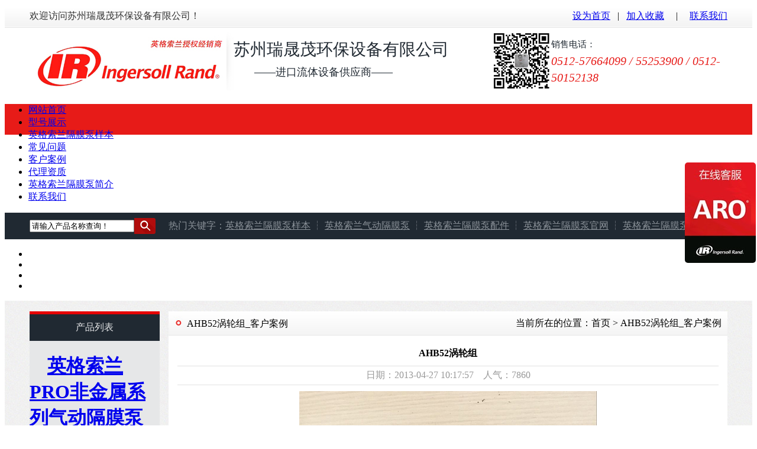

--- FILE ---
content_type: text/html; Charset=utf-8
request_url: http://www.pump-aro.com/CaShow.Asp?id=48
body_size: 6534
content:
<!DOCTYPE html PUBLIC "-//W3C//DTD XHTML 1.0 Transitional//EN" "http://www.w3.org/TR/xhtml1/DTD/xhtml1-transitional.dtd">
<html xmlns="http://www.w3.org/1999/xhtml">
<head>
<meta http-equiv="Content-Type" content="text/html; charset=utf-8" />
<title>英格索兰隔膜泵应用案例:AHB52涡轮组-苏州瑞晟茂环保设备有限公司</title>
<meta name="Keywords" content="英格索兰隔膜泵,英格索兰气动隔膜泵,英格索兰隔膜泵价格,英格索兰隔膜泵样本,英格索兰隔膜泵官网,英格索兰隔膜泵代理" />
<meta name="Description" content="苏州瑞晟茂是英格索兰隔膜泵,ARO气动隔膜泵在国内的正规【授权代理商】,为您提供最新价格,英格索兰隔膜泵原厂配件,公司成立9年,连续五年无客户投诉,发货时间领先同行2倍,销售热线:0512-55253900" />
<link href="Images/Sdcms.Css" rel="stylesheet" type="text/css" />
<link href="common/main.css" rel="stylesheet" type="text/css">
<link href="css/css.css" rel="stylesheet" type="text/css" />
<link href="css/menu.css" rel="stylesheet" type="text/css" />
<script src="images/Sdcms.js" type="text/javascript"></script>
<script src="js/sethome.js" type="text/javascript"></script>
<script src="js/jquery.menu.js" type="text/javascript"></script>
<script src="js/jquery.hd.js" type="text/javascript"></script>
<script type="text/javascript" src="js/jquery.min.js"></script>
<script type="text/javascript" src="js/jquery.js" ></script>
<link rel="shortcut icon" href="favicon.ico" type="image/x-icon" />
<link rel="icon" href="favicon.ico" type="image/x-icon" />
<link rel="Bookmark" href="favicon.ico" />
<!--[if IE 6]>
<script src="js/iepng.js" type="text/javascript"></script>
<script type="text/javascript">
   EvPNG.fix('div, ul, img, li, input,a,img,p');
</script>
<![endif]-->
<script>
	var pc_style = ""
	var browser = {
	versions: function () {
	var u = navigator.userAgent, app = navigator.appVersion;
	return {
	trident: u.indexOf('Trident') > -1,
	presto: u.indexOf('Presto') > -1,
	webKit: u.indexOf('AppleWebKit') > -1,
	gecko: u.indexOf('Gecko') > -1 && u.indexOf('KHTML') == -1,
	mobile: !!u.match(/AppleWebKit.*Mobile.*/) || !!u.match(/AppleWebKit/) && u.indexOf('QIHU') && u.indexOf('Chrome') < 0,
	ios: !!u.match(/\(i[^;]+;( U;)? CPU.+Mac OS X/),
	android: u.indexOf('Android') > -1 || u.indexOf('Linux') > -1,
	iPhone: u.indexOf('iPhone') > -1 || u.indexOf('Mac') > -1,
	iPad: u.indexOf('iPad') > -1,
	webApp: u.indexOf('Safari') == -1,
	ua: u
	};
	}(),
	language: (navigator.browserLanguage || navigator.language).toLowerCase()
	}

	if (browser.versions.mobile && !browser.versions.iPad) {
	this.location = "/wap";
	}
</script>
</head>

<body ondragstart="return false" oncontextmenu="return false" onselectstart="return false">
<div style=" background: url(images/top01.jpg) repeat-x; height:39px;">
  <table width="1180" border="0" align="center" cellpadding="0" cellspacing="0" >
    <tr>
      <td height="39"><font color="#333333">欢迎访问苏州瑞晟茂环保设备有限公司！</font></td>
      <td width="326" align="right"><a href="javascript:void(0)" onclick="SetHome(this,window.location)">设为首页</a>&nbsp;&nbsp;&nbsp;|&nbsp;&nbsp;&nbsp;<a href="javascript:void(0)" onclick="shoucang(document.title,window.location)">加入收藏</a> 　|　 <a href="Contact.asp?ID=12">联系我们</a></td>
    </tr>
  </table>
</div>
<table width="1180" border="0" align="center" cellpadding="0" cellspacing="0">
  <tr>
    <td width="344"><img src="images/logo.jpg" width="345" height="113"  title="苏州瑞晟茂环保机电设备有限公司"/></td>
    <td width="438"><span style="color:#202932; font-size:28px; line-height:38px;">苏州瑞晟茂环保设备有限公司</span><br />
    <div style="padding-left:35px;"><span style="color:#202932; font-size:18px; line-height:38px;">——进口流体设备供应商——</span></div></td>
    <td width="398"><table width="100%" border="0" cellspacing="0" cellpadding="0">
      <tr>
        <td width="18%"><img src="images/tel.jpg" width="100" height="100" /></td>
        <td width="82%"><span style="color:#202932; font-size:15px; line-height:28px;">销售电话：</span><br />
           <span style="color:#e71b18; font-size:20px; line-height:28px;"><i>0512-57664099 / 55253900 / 0512-50152138</i></span></td>
      </tr>
    </table></td>
  </tr>
</table>

<!-- 代码 开始 -->
<div style="background: #e71b18; height:52px;">
<div id="menu2" class="menu">
<div id="menu2" class="menu">
	<ul>
	<li id="menu01"><a href="http://www.pump-aro.com/" title="英格索兰隔膜泵官网">网站首页</a></li>
    <li id="menu03"><a href="http://www.pump-aro.com/product.asp" title="英格索兰隔膜泵">型号展示</a></li>
		<li id="menu06"><a href="http://www.pump-aro.com/down.asp" title="英格索兰隔膜泵样本">英格索兰隔膜泵样本</a></li>
    <li id="menu04"><a href="http://www.pump-aro.com/News.Asp" title="英格索兰隔膜泵常见问题">常见问题</a></li>
	<li id="menu05"><a href="http://www.pump-aro.com/case.asp" title="英格索兰隔膜泵应用案例">客户案例</a></li>
    <li id="menu07"><a href="http://www.pump-aro.com/honor.asp" title="英格索兰隔膜泵代理">代理资质</a></li>
	<li id="menu02"><a href="http://www.pump-aro.com/company.asp" title="英格索兰隔膜泵代理">英格索兰隔膜泵简介</a></li>
    <li id="menu09"><a href="http://www.pump-aro.com/Contact.asp?ID=12" title="英格索兰隔膜泵联系电话">联系我们</a></li>
	</ul>
	<div class="cls"></div>
</div>
</div>
<!-- 代码 结束 -->
<div style="background: #202932; height:45px;">
<table width="1180" border="0" align="center" cellpadding="0" cellspacing="0">
  <tr>
    <td width="19%"><table width="203" border="0" cellpadding="0" cellspacing="0">
      <tr>
        <form action="Product.asp" method="post"  >
          <td><input name="searchInput" id="searchInput" value="请输入产品名称查询！"  onfocus="if(value=='请输入产品名称查询！') {value=''}" onblur="if (value=='') {value='请输入产品名称查询！'}"  class="input"/></td>
          <td width="35"><input type="image" name="imageField" id="imageField" src="images/ss.jpg"  width="36" height="27"/></td>
        </form>
      </tr>
    </table></td>
    <td width="81%" height="45" style="padding-left:10px;"><font color="#8b9299">热门关键字：<a href="down.asp"  target="_blank"><font color="#8b9299">英格索兰隔膜泵样本</font></a> ┆ <a href="http://www.pump-aro.com/"  target="_blank"><font color="#8b9299">英格索兰气动隔膜泵</font></a> ┆ <a href="product.asp?ClassID=35"  target="_blank"><font color="#8b9299">英格索兰隔膜泵配件</font></a> ┆  <a href="http://www.pump-aro.com/"  target="_blank"><font color="#8b9299">英格索兰隔膜泵官网</font></a> ┆ <a href="http://www.pump-aro.com/product.asp"  target="_blank"><font color="#8b9299">英格索兰隔膜泵型号</font></a></font></td>
  </tr>
</table>
</div>
<script type="text/javascript" src="js/slider_auto_fix.js"></script>
  <div id="Ibanner">
    <div class="container" id="idTransformView2" style="overflow: hidden; position: relative;">
      <ul class="slider" id="idSlider1" style="width: 9515px; position: absolute; left: -1903px; top: 0px;">
	  	<li style="width: 1903px;"><a href="#" target="_blank" style="background:url(img/04.jpg) top center no-repeat;"></a></li>
        <li style="width: 1903px;"><a href="#" target="_blank" style="background:url(img/03.jpg) top center no-repeat;"></a></li>
	    <li style="width: 1903px;"><a href="#" target="_blank" style="background:url(img/04.jpg) top center no-repeat;"></a></li>
        <li style="width: 1903px;"><a href="#" target="_blank" style="background:url(img/02.jpg) top center no-repeat;"></a></li>
	
      </ul>
      <ul class="num" id="idNum1">
        <li class=""></li>
        <li class="on"></li>
		<li class="on"></li>
		     <li class="on"></li>
      </ul>
    </div>
  </div>
<script type="text/javascript">
setTimeout(function(){mySlider_fix('idTransformView2','idSlider1','idNum1');},100);
</script>
<script>$("#menu05").addClass("hover")</script>
<div style="background:url(images/newsbg.jpg);">
<br />
<table width="1180" border="0" align="center" cellpadding="0" cellspacing="0">
  <tr>
    <td width="220" valign="top" bgcolor="#FFFFFF"><table width="220" border="0" cellspacing="0" cellpadding="0">
  <tr>
    <td height="5" bgcolor="#e60203"></td>
  </tr>
    <tr>
    <td height="45" align="center" bgcolor="#202932"><span style="font-size:16px; color:#e6e7e8;">产品列表</span></td>
  </tr>
  <tr>
    <td bgcolor="#E6E7E8">
     <div id="div" class="menu1">
      
      <h1 class="left"><a href="product.asp?ClassID=22" class="leftmenu"><span style="padding-left:30px;">英格索兰PRO非金属系列气动隔膜泵</span></a></h1>
      
        
      <h1 class="left"><a href="product.asp?ClassID=23" class="leftmenu"><span style="padding-left:30px;">英格索兰PRO金属系列气动隔膜泵</span></a></h1>
      
        
      <h1 class="left"><a href="product.asp?ClassID=24" class="leftmenu"><span style="padding-left:30px;">英格索兰EXP非金属系列气动隔膜泵</span></a></h1>
      
        
      <h1 class="left"><a href="product.asp?ClassID=25" class="leftmenu"><span style="padding-left:30px;">英格索兰EXP金属系列气动隔膜泵</span></a></h1>
      
        
      <h1 class="left"><a href="product.asp?ClassID=32" class="leftmenu"><span style="padding-left:30px;">英格索兰FDA卫生级气动隔膜泵</span></a></h1>
      
        
      <h1 class="left"><a href="product.asp?ClassID=35" class="leftmenu"><span style="padding-left:30px;">英格索兰隔膜泵配件</span></a></h1>
      
        
      <h1 class="left"><a href="product.asp?ClassID=31" class="leftmenu"><span style="padding-left:30px;">英格索兰粉末输送专用泵</span></a></h1>
      
        
      <h1 class="left"><a href="product.asp?ClassID=34" class="leftmenu"><span style="padding-left:30px;">NIKKISO日机装计量泵</span></a></h1>
      
        
      <h1 class="left"><a href="product.asp?ClassID=36" class="leftmenu"><span style="padding-left:30px;">ARO脉冲阻尼器</span></a></h1>
      
        
      <h1 class="left"><a href="product.asp?ClassID=37" class="leftmenu"><span style="padding-left:30px;">ARO过滤器、调压器和润滑器</span></a></h1>
      
        
      <h1 class="left"><a href="product.asp?ClassID=38" class="leftmenu"><span style="padding-left:30px;">米顿罗计量泵</span></a></h1>
      
        
      <h1 class="left"><a href="product.asp?ClassID=39" class="leftmenu"><span style="padding-left:30px;">EVO金属隔膜泵</span></a></h1>
      
        
     </div></td>
  </tr>
  </table>

	<div style="padding-bottom:10px;"></div><table width="220" border="0" cellspacing="0" cellpadding="0">
  <tr>
    <td><img src="images/leftbot.jpg" width="220" height="89" /></td>
  </tr>
</table>
<table width="220" border="0" cellspacing="0" cellpadding="0">
  <tr>
    <td style="padding:8px;"><strong><span style="font-size: 13px;">苏州瑞晟茂环保设备有限公司</span><br /></strong>地 址： 江苏省昆山市周市镇康辉路388号1号厂房4楼<br />传真：0512-55253993<br />邮箱：krspcb@163.com<br />网址：http://www.szrsm.com<br /></td>
  </tr>
</table>
</td>
    <td width="960" valign="top" style="padding-left:15px;"><table width="100%" border="0" cellspacing="0" cellpadding="0">
      <tr>
        <td width="32" ><img src="images/title01.jpg" width="31" height="41" /></td>
        <td width="287" style="background:url(images/titlebg.jpg) repeat-x; height:41px;"><span style="font-size:16px; color:#000; line-height:41px;">AHB52涡轮组_客户案例</span></td>
        <td width="626" align="right" style="background:url(images/titlebg.jpg) repeat-x; height:41px; padding-right:10px;">当前所在的位置：首页 &gt; AHB52涡轮组_客户案例</td>
        </tr>
    </table>
      <table width="100%" border="0" cellspacing="0" cellpadding="0">
        <tr>
          <td bgcolor="#FFFFFF" style="padding:15px;"><table width="100%" border="0" align="center" cellpadding="0" cellspacing="0">
            <tr>
              <td><h1 class="news_title">AHB52涡轮组</h1>
                <div class="news_info">日期：2013-04-27 10:17:57　人气：7860</div>
                <div id="div2"><div style="text-align: center;"><img src="/UpLoad/201609/2016092840118913.jpg" alt="" /><br /></div></div>
                <div class="news_pre">上一个：<span class=c9></span>
                </div>
                <div>下一个：
                  <a href="?id=49" title="ARO膜片组合">ARO膜片组合</a>
                  
                </div></td>
            </tr>
          </table></td>
        </tr>
    </table></td>
  </tr>
</table>
</div>

<div style=" background:#e60203; height:3px;"></div>
<div style="background:#040404;">
<table width="1180" border="0" align="center" cellpadding="0" cellspacing="0">
    <tr>
      <td width="130" height="45" align="center" ><a href="./" class="a02">首 页</a></td>
      <td width="130" align="center" ><a href="company.asp" class="a02">公司简介</a></td>
      <td width="130" align="center" ><a href="Product.asp" class="a02">产品展示</a></td>
      <td width="130" align="center" ><a href="News.asp" class="a02">常见问题</a></td>
      <td width="130" align="center" ><a href="case.asp" class="a02">客户案例</a></td>
      <td width="130" align="center" ><a href="down.asp" class="a02" title="英格索兰隔膜泵样本">样本下载</a></td>
      <td width="130" align="center" ><a href="Contact.asp?ID=12" class="a02">联系我们</a></td>
    </tr>
  </table>
</div>
<div style="background:#1d1d1d;">
<br />
<table width="1180" border="0" align="center" cellpadding="0" cellspacing="0">
    <tr>
      <td width="398" align="center" valign="top" ><img src="images/botlogo.jpg" width="398" height="124" /><br />
<span style="color:#ef2e24; font-size:22px; line-height:38px;">——进口气动隔膜泵代理商——</span></td>
      <td valign="top" class="bot" style="background:url(images/2line.jpg) repeat-y left; padding-left:28px;">
      <font color="#787878" style="font-size:13px; line-height:35px;">Copyright © 2016-2019  苏州瑞晟茂环保设备有限公司 ALL Rights Reserved.<br>
公司地址：江苏省昆山市周市镇康辉路388号1号厂房4楼 <br>
电话：0512-55253900 、57664099、50152138 传真：0512-55253993 邮箱：krspcb@163.com<br>
 <font color="#ef2e24"><b>专业销售英格索兰PRO非金属系列气动隔膜泵、PRO金属系列气动隔膜泵、EXP非金属系列气动隔膜泵、EXP金属系列气动隔膜泵</b></font><br>
 <a href="https://beian.miit.gov.cn/" target="_blank"><font color="#FFFFFF">备案号：苏ICP备11039918号-4</font></a></font><a href="http://www.kunone.com" target="_blank">技术支持：昆网科技</a>&nbsp;&nbsp;<a href="sitemap.htm" target="_blank">网站地图</a>&nbsp;&nbsp;<a href="sitemap.xml" target="_blank">XML</a><script type="text/javascript">var cnzz_protocol = (("https:" == document.location.protocol) ? " https://" : " http://");document.write(unescape("%3Cspan id='cnzz_stat_icon_1261399329'%3E%3C/span%3E%3Cscript src='" + cnzz_protocol + "s11.cnzz.com/stat.php%3Fid%3D1261399329%26show%3Dpic1' type='text/javascript'%3E%3C/script%3E"));</script>&nbsp;&nbsp;	
<div style="width:300px;margin:0 auto; padding:20px 0;">
		 		<a target="_blank" href="http://www.beian.gov.cn/portal/registerSystemInfo?recordcode=32058302002820" style="display:inline-block;text-decoration:none;height:20px;line-height:20px;"><img src="/images/ga.png" style="float:left;"/><p style="float:left;height:20px;line-height:20px;margin: 0px 0px 0px 5px; color:#939393;">苏公网安备 32058302002820号</p></a>
</div>
		 
	  &nbsp;&nbsp;
<!--script>
var _hmt = _hmt || [];
(function() {
  var hm = document.createElement("script");
  hm.src = "https://hm.baidu.com/hm.js?dd4825e7ac327c2f5373ee3376a21f00";
  var s = document.getElementsByTagName("script")[0]; 
  s.parentNode.insertBefore(hm, s);
})();
</script>
<script> var _hmt = _hmt || []; (function() { var hm = document.createElement("script"); hm.src = "https://hm.baidu.com/hm.js?dd4825e7ac327c2f5373ee3376a21f00"; var s = document.getElementsByTagName("script")[0]; s.parentNode.insertBefore(hm, s); })(); </script-->


<!--script>
(function(){
    var bp = document.createElement('script');
    var curProtocol = window.location.protocol.split(':')[0];
    if (curProtocol === 'https') {
        bp.src = 'https://zz.bdstatic.com/linksubmit/push.js';
    }
    else {
        bp.src = 'http://push.zhanzhang.baidu.com/push.js';
    }
    var s = document.getElementsByTagName("script")[0];
    s.parentNode.insertBefore(bp, s);
})();
</script-->

</td>
    </tr>
  </table>
<br />
</div>
<script>
var _hmt = _hmt || [];
(function() {
  var hm = document.createElement("script");
  hm.src = "https://hm.baidu.com/hm.js?dd4825e7ac327c2f5373ee3376a21f00";
  var s = document.getElementsByTagName("script")[0]; 
  s.parentNode.insertBefore(hm, s);
})();
</script>

<script charset="UTF-8" id="LA_COLLECT" src="//sdk.51.la/js-sdk-pro.min.js"></script>
<script>LA.init({id:"JzQZtkTVdfVZqdoy",ck:"JzQZtkTVdfVZqdoy"})</script>
</body>
</html>


--- FILE ---
content_type: text/css
request_url: http://www.pump-aro.com/Images/Sdcms.Css
body_size: 1327
content:

/*调用开始*/
form{margin:0;padding:0;}
.dis{display:none;}

.nlist{margin:0;padding:0;list-style:none}
.nlist li{line-height:30px;height:30px;border-bottom:1px dashed #ccc;font-family:arial;}
.nlist li span{float:right;}
.nlist li dl{margin:0;*margin:-14px 0 0 0;padding:0;}
.nlist li dl dt{line-height:30px;height:30px;border-bottom:1px dashed #ccc;}
.nlist b{font-family:"微软雅黑";font-weight:normal;}

.smallpic{border:1px solid #d9d9d9;padding:5px;background:#fff;}
#marqueeboxa{height:560px;overflow:hidden;clear:both;width:1160px;}
.List{margin:0;padding:0;list-style:none;}
.List li{line-height:30px;height:30px;border-bottom:1px dashed #ccc;}
.List li span{float:right;color:#999;}
.List li b{font-family:"微软雅黑";font-weight:normal;}

.List_page{text-align:center;margin:8px;font-family:"微软雅黑";clear:both;}
.List_page a{background:#fff;margin:1px;padding:4px 6px;border:1px solid #7CBBED;color:#333;font-family:"微软雅黑";}
.List_page span{background:#7CBBED;color:#fff;margin:1px;padding:4px 6px;border:1px solid #7CBBED;font-family:"微软雅黑";}
.clear{clear:both;}
.news_title{margin:5px 0;padding:0;text-align:center;font-size:16px;}
.news_info{text-align:center;color:#999;border:1px solid #e1e1e1;border-left:0;border-right:0;margin:10px 0;padding:5px 0;}
#art_content{word-break:break-all;font-size:13px;padding:0 0 10px 0;}
#art_content img{max-width:750px;}
.news_pre{margin:10px 0 5px 0;clear:both;}
.c9{color:#999;}

/*留言部分*/
.book_title{background:#EAF5FC;border:1px solid #BEDAF0;line-height:30px;padding:0 15px;}
.book_title span{float:right;color:#333;}
.book_Content{border:1px solid #BEDAF0;border-top:0;line-height:22px;padding:5px 15px 10px 15px;margin:0 0 10px 0;background:#fff;}
.book_Content div{border-top:1px dashed #ccc;padding:5px 0;margin:5px 0 0 0;}
.book_Content b{color:#f30;}

.book_add{margin:0;padding:0;list-style:none;}
.book_add input{vertical-align:middle;border:1px solid #ccc;padding:4px 10px;font-size:12px;background:#fff;}
.book_add textarea{vertical-align:top;border:1px solid #ccc;padding:4px 10px;overflow:hidden;}
.book_add li{padding:2px;clear:both;font-size:12px;}
.book_add li span{display:block;float:left;width:73px;line-height:25px;}
.book_add #showmsg{position:absolute;color:#f30;margin:-18px 0 0 130px;*margin:8px 0 0 20px;}
/*人才招聘*/

.hr_subject{background:#F8F8F8;border:1px solid #E8E8E8;border-left:0;border-right:0;color:#333;text-align:center;line-height:30px;height:30px;}
.hr_td{line-height:30px;height:30px;border-bottom:1px dashed #ccc;}

.hr_resume{padding:15px 0;}
.hr_resume a{border:1px solid #1B96FF;background:#1B96FF;width:80px;height:25px;line-height:25px;text-align:center;display:block;margin:15px 0;float:left;color:#fff;margin:0 10px 0 0;}
.hr_resume a:hover{background:#FF7200;color:#fff;border:1px solid #FF7200;}
.hr_ip{border:1px solid #ccc;padding:4px 10px;}
.hr_ips{border:1px solid #ccc;width:450px;height:100px;}
.hr_red{color:#f30;font-family:"微软雅黑";margin:0 0 0 10px;}

.gallery{margin:0 5px 0 5px;padding:0;display:block;height:50px;width:200px;overflow:hidden;float:left;position:relative;}
.gallery ul{margin:6px 0 0 0;padding:0;list-style:none;overflow:hidden;height:48px;position:absolute;width:2000px;}
.gallery ul li{float:left;width:50px;height:46px;margin:0;padding:0;text-align:center;}
.gallery ul li img{border:1px solid #ccc;width:46px;height:42px;}